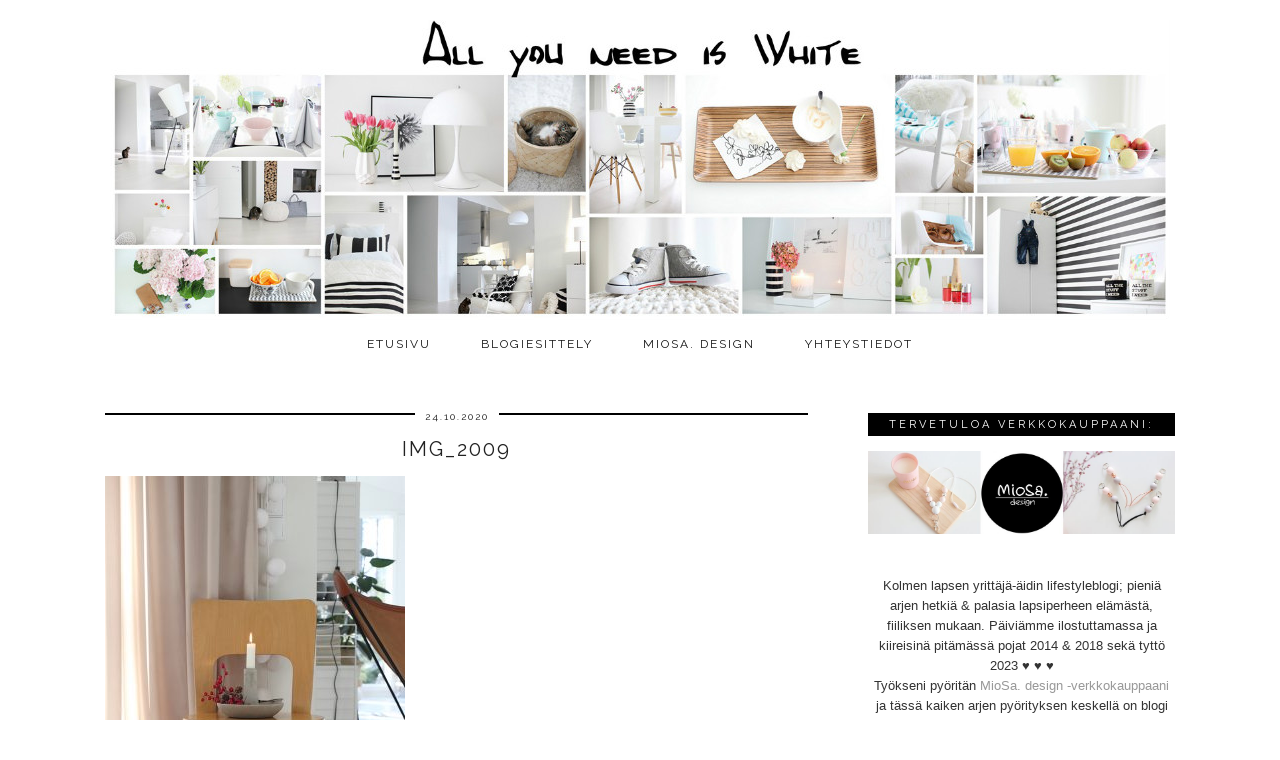

--- FILE ---
content_type: text/html; charset=UTF-8
request_url: https://www.allyouneediswhite.com/2020/10/24/lokakuun-loydot/img_2009/
body_size: 8583
content:
<!DOCTYPE html>
<html lang="fi">
<head>
	<meta charset="UTF-8">
	<meta name="viewport" content="width=device-width, initial-scale=1.0, maximum-scale=1.0, user-scalable=no">	<meta name='robots' content='index, follow, max-image-preview:large, max-snippet:-1, max-video-preview:-1' />
<script>document.documentElement.className = document.documentElement.className.replace("no-js","js");</script>

	<!-- This site is optimized with the Yoast SEO plugin v19.0 - https://yoast.com/wordpress/plugins/seo/ -->
	<title>IMG_2009 - All you need is White</title>
	<link rel="canonical" href="https://www.allyouneediswhite.com/sivusto/wp-content/uploads/2020/10/IMG_2009.jpg" />
	<meta property="og:locale" content="fi_FI" />
	<meta property="og:type" content="article" />
	<meta property="og:title" content="IMG_2009 - All you need is White" />
	<meta property="og:url" content="https://www.allyouneediswhite.com/sivusto/wp-content/uploads/2020/10/IMG_2009.jpg" />
	<meta property="og:site_name" content="All you need is White" />
	<meta property="og:image" content="https://www.allyouneediswhite.com/sivusto/wp-content/uploads/2020/10/IMG_2009.jpg" />
	<meta property="og:image:width" content="853" />
	<meta property="og:image:height" content="1280" />
	<meta property="og:image:type" content="image/jpeg" />
	<meta name="twitter:card" content="summary" />
	<script type="application/ld+json" class="yoast-schema-graph">{"@context":"https://schema.org","@graph":[{"@type":"WebSite","@id":"https://www.allyouneediswhite.com/#website","url":"https://www.allyouneediswhite.com/","name":"All you need is White","description":"","potentialAction":[{"@type":"SearchAction","target":{"@type":"EntryPoint","urlTemplate":"https://www.allyouneediswhite.com/?s={search_term_string}"},"query-input":"required name=search_term_string"}],"inLanguage":"fi"},{"@type":"WebPage","@id":"https://www.allyouneediswhite.com/sivusto/wp-content/uploads/2020/10/IMG_2009.jpg#webpage","url":"https://www.allyouneediswhite.com/sivusto/wp-content/uploads/2020/10/IMG_2009.jpg","name":"IMG_2009 - All you need is White","isPartOf":{"@id":"https://www.allyouneediswhite.com/#website"},"datePublished":"2020-10-24T11:43:10+00:00","dateModified":"2020-10-24T11:43:10+00:00","breadcrumb":{"@id":"https://www.allyouneediswhite.com/sivusto/wp-content/uploads/2020/10/IMG_2009.jpg#breadcrumb"},"inLanguage":"fi","potentialAction":[{"@type":"ReadAction","target":["https://www.allyouneediswhite.com/sivusto/wp-content/uploads/2020/10/IMG_2009.jpg"]}]},{"@type":"BreadcrumbList","@id":"https://www.allyouneediswhite.com/sivusto/wp-content/uploads/2020/10/IMG_2009.jpg#breadcrumb","itemListElement":[{"@type":"ListItem","position":1,"name":"Etusivu","item":"https://www.allyouneediswhite.com/"},{"@type":"ListItem","position":2,"name":"Lokakuun löydöt!","item":"https://www.allyouneediswhite.com/2020/10/24/lokakuun-loydot/"},{"@type":"ListItem","position":3,"name":"IMG_2009"}]}]}</script>
	<!-- / Yoast SEO plugin. -->


<link rel='dns-prefetch' href='//cdnjs.cloudflare.com' />
<link rel='dns-prefetch' href='//fonts.googleapis.com' />
<link rel='dns-prefetch' href='//s.w.org' />
<link rel="alternate" type="application/rss+xml" title="All you need is White &raquo; syöte" href="https://www.allyouneediswhite.com/feed/" />
<link rel="alternate" type="application/rss+xml" title="All you need is White &raquo; kommenttien syöte" href="https://www.allyouneediswhite.com/comments/feed/" />
<script id="wpp-js" src="https://www.allyouneediswhite.com/sivusto/wp-content/plugins/wordpress-popular-posts/assets/js/wpp.min.js?ver=7.3.3" data-sampling="0" data-sampling-rate="100" data-api-url="https://www.allyouneediswhite.com/wp-json/wordpress-popular-posts" data-post-id="55855" data-token="0ed23f7402" data-lang="0" data-debug="0" type="text/javascript"></script>
<link rel="alternate" type="application/rss+xml" title="All you need is White &raquo; IMG_2009 kommenttien syöte" href="https://www.allyouneediswhite.com/2020/10/24/lokakuun-loydot/img_2009/feed/" />
		<script type="text/javascript">
			window._wpemojiSettings = {"baseUrl":"https:\/\/s.w.org\/images\/core\/emoji\/13.1.0\/72x72\/","ext":".png","svgUrl":"https:\/\/s.w.org\/images\/core\/emoji\/13.1.0\/svg\/","svgExt":".svg","source":{"concatemoji":"https:\/\/www.allyouneediswhite.com\/sivusto\/wp-includes\/js\/wp-emoji-release.min.js?ver=5.8.12"}};
			!function(e,a,t){var n,r,o,i=a.createElement("canvas"),p=i.getContext&&i.getContext("2d");function s(e,t){var a=String.fromCharCode;p.clearRect(0,0,i.width,i.height),p.fillText(a.apply(this,e),0,0);e=i.toDataURL();return p.clearRect(0,0,i.width,i.height),p.fillText(a.apply(this,t),0,0),e===i.toDataURL()}function c(e){var t=a.createElement("script");t.src=e,t.defer=t.type="text/javascript",a.getElementsByTagName("head")[0].appendChild(t)}for(o=Array("flag","emoji"),t.supports={everything:!0,everythingExceptFlag:!0},r=0;r<o.length;r++)t.supports[o[r]]=function(e){if(!p||!p.fillText)return!1;switch(p.textBaseline="top",p.font="600 32px Arial",e){case"flag":return s([127987,65039,8205,9895,65039],[127987,65039,8203,9895,65039])?!1:!s([55356,56826,55356,56819],[55356,56826,8203,55356,56819])&&!s([55356,57332,56128,56423,56128,56418,56128,56421,56128,56430,56128,56423,56128,56447],[55356,57332,8203,56128,56423,8203,56128,56418,8203,56128,56421,8203,56128,56430,8203,56128,56423,8203,56128,56447]);case"emoji":return!s([10084,65039,8205,55357,56613],[10084,65039,8203,55357,56613])}return!1}(o[r]),t.supports.everything=t.supports.everything&&t.supports[o[r]],"flag"!==o[r]&&(t.supports.everythingExceptFlag=t.supports.everythingExceptFlag&&t.supports[o[r]]);t.supports.everythingExceptFlag=t.supports.everythingExceptFlag&&!t.supports.flag,t.DOMReady=!1,t.readyCallback=function(){t.DOMReady=!0},t.supports.everything||(n=function(){t.readyCallback()},a.addEventListener?(a.addEventListener("DOMContentLoaded",n,!1),e.addEventListener("load",n,!1)):(e.attachEvent("onload",n),a.attachEvent("onreadystatechange",function(){"complete"===a.readyState&&t.readyCallback()})),(n=t.source||{}).concatemoji?c(n.concatemoji):n.wpemoji&&n.twemoji&&(c(n.twemoji),c(n.wpemoji)))}(window,document,window._wpemojiSettings);
		</script>
		<style type="text/css">
img.wp-smiley,
img.emoji {
	display: inline !important;
	border: none !important;
	box-shadow: none !important;
	height: 1em !important;
	width: 1em !important;
	margin: 0 .07em !important;
	vertical-align: -0.1em !important;
	background: none !important;
	padding: 0 !important;
}
</style>
	<link rel='stylesheet' id='wp-block-library-css'  href='https://www.allyouneediswhite.com/sivusto/wp-includes/css/dist/block-library/style.min.css?ver=5.8.12' type='text/css' media='all' />
<style id='collapsing-archives-style-inline-css' type='text/css'>


</style>
<link rel='stylesheet' id='stcr-style-css'  href='https://www.allyouneediswhite.com/sivusto/wp-content/plugins/subscribe-to-comments-reloaded/includes/css/stcr-style.css?ver=5.8.12' type='text/css' media='all' />
<link rel='stylesheet' id='wordpress-popular-posts-css-css'  href='https://www.allyouneediswhite.com/sivusto/wp-content/plugins/wordpress-popular-posts/assets/css/wpp.css?ver=7.3.3' type='text/css' media='all' />
<link rel='stylesheet' id='pipdig-style-css'  href='https://www.allyouneediswhite.com/sivusto/wp-content/themes/pipdig-minim/style.css?ver=3.6.0' type='text/css' media='all' />
<link rel='stylesheet' id='pipdig-responsive-css'  href='https://www.allyouneediswhite.com/sivusto/wp-content/themes/pipdig-minim/css/responsive.css?ver=3.6.0' type='text/css' media='all' />
<link rel='stylesheet' id='pipdig-fonts-css'  href='//fonts.googleapis.com/css?family=Raleway&#038;subset=latin%2Clatin-ext%2Ccyrillic&#038;ver=5.8.12' type='text/css' media='all' />
<script type='text/javascript' src='https://www.allyouneediswhite.com/sivusto/wp-includes/js/jquery/jquery.min.js?ver=3.6.0' id='jquery-core-js'></script>
<script type='text/javascript' src='https://www.allyouneediswhite.com/sivusto/wp-includes/js/jquery/jquery-migrate.min.js?ver=3.3.2' id='jquery-migrate-js'></script>
<link rel="https://api.w.org/" href="https://www.allyouneediswhite.com/wp-json/" /><link rel="alternate" type="application/json" href="https://www.allyouneediswhite.com/wp-json/wp/v2/media/55855" /><link rel="EditURI" type="application/rsd+xml" title="RSD" href="https://www.allyouneediswhite.com/sivusto/xmlrpc.php?rsd" />
<link rel="wlwmanifest" type="application/wlwmanifest+xml" href="https://www.allyouneediswhite.com/sivusto/wp-includes/wlwmanifest.xml" /> 
<meta name="generator" content="WordPress 5.8.12" />
<link rel='shortlink' href='https://www.allyouneediswhite.com/?p=55855' />
<link rel="alternate" type="application/json+oembed" href="https://www.allyouneediswhite.com/wp-json/oembed/1.0/embed?url=https%3A%2F%2Fwww.allyouneediswhite.com%2F2020%2F10%2F24%2Flokakuun-loydot%2Fimg_2009%2F" />
<link rel="alternate" type="text/xml+oembed" href="https://www.allyouneediswhite.com/wp-json/oembed/1.0/embed?url=https%3A%2F%2Fwww.allyouneediswhite.com%2F2020%2F10%2F24%2Flokakuun-loydot%2Fimg_2009%2F&#038;format=xml" />
            <style id="wpp-loading-animation-styles">@-webkit-keyframes bgslide{from{background-position-x:0}to{background-position-x:-200%}}@keyframes bgslide{from{background-position-x:0}to{background-position-x:-200%}}.wpp-widget-block-placeholder,.wpp-shortcode-placeholder{margin:0 auto;width:60px;height:3px;background:#dd3737;background:linear-gradient(90deg,#dd3737 0%,#571313 10%,#dd3737 100%);background-size:200% auto;border-radius:3px;-webkit-animation:bgslide 1s infinite linear;animation:bgslide 1s infinite linear}</style>
            <!--[if lt IE 9]>
<script src="https://www.allyouneediswhite.com/sivusto/wp-content/themes/pipdig-minim/js/ie/html5.js"></script>
<script src="https://www.allyouneediswhite.com/sivusto/wp-content/themes/pipdig-minim/js/ie/selectivizr.js"></script>
<![endif]-->
<!-- Cust --><style>.container{max-width:1100px}.site-header .container{padding-top:0;padding-bottom:0;}@media screen and (min-width: 770px) { .site-title img{padding-top:20px} }.site-title img{padding-bottom:5px}</style><!-- /Cust --><script>
(function() {
	(function (i, s, o, g, r, a, m) {
		i['GoogleAnalyticsObject'] = r;
		i[r] = i[r] || function () {
				(i[r].q = i[r].q || []).push(arguments)
			}, i[r].l = 1 * new Date();
		a = s.createElement(o),
			m = s.getElementsByTagName(o)[0];
		a.async = 1;
		a.src = g;
		m.parentNode.insertBefore(a, m)
	})(window, document, 'script', 'https://google-analytics.com/analytics.js', 'ga');

	ga('create', 'UA-43705819-1', 'auto');
			ga('send', 'pageview');
	})();
</script>
	</head>

<body class="attachment attachment-template-default single single-attachment postid-55855 attachmentid-55855 attachment-jpeg chrome">
		
	<header class="site-header nopin">
		<div class="clearfix container">
			<div class="site-branding">
					<div class="site-title">
				<a href="https://www.allyouneediswhite.com/" title="All you need is White" rel="home">
					<img data-pin-nopin="true" src="http://www.allyouneediswhite.com/sivusto/wp-content/uploads/2016/10/Header-smaller.jpg" alt="All you need is White" /><style>.site-header .container{padding-top:0}.site-title{background:none;padding-top:0}</style>
				</a>
			</div>
									</div>
		</div>
	</header><!-- .site-header -->

	<div class="site-top">
		<div class="clearfix container">
			<nav class="site-menu">
				<div class="clearfix menu-bar"><ul>
<li ><a href="https://www.allyouneediswhite.com/">Etusivu</a></li><li class="page_item page-item-2"><a href="https://www.allyouneediswhite.com/blogiesittely/">Blogiesittely</a></li>
<li class="page_item page-item-35497"><a href="https://www.allyouneediswhite.com/miosa-design/">MioSa. design</a></li>
<li class="page_item page-item-35492"><a href="https://www.allyouneediswhite.com/yhteystiedot/">Yhteystiedot</a></li>
</ul></div>
			</nav><!-- .site-menu -->
    	</div>
			</div><!-- .site-top -->
	
	
	<div class="site-main">
	
		
				
			
		<div class="clearfix container">
		
			
	<div class="row">
	
		<div class="col-sm-8 content-area" role="main" itemscope itemtype="http://schema.org/BlogPosting">

		
			<article id="post-55855" class="clearfix post-55855 attachment type-attachment status-inherit hentry"  itemprop="blogPost" itemscope="itemscope" itemtype="http://schema.org/BlogPosting">
	<header class="entry-header">
		<div class="entry-meta">
			<span class="date-bar-white-bg"><span class="vcard author show-author"><span class="fn" itemprop="name"><a href="https://www.allyouneediswhite.com/author/satu/" title="Kirjoittanut: Satu //ALL YOU NEED IS WHITE" rel="author">Satu //ALL YOU NEED IS WHITE</a></span><span class="show-author"> / </span></span><span class="entry-date updated"><time datetime="2020-10" itemprop="datePublished">24.10.2020</time></span></span>
		</div>
		<h1 class="entry-title" itemprop="name headline">IMG_2009</h1>
	</header>

	<div class="clearfix entry-content" itemprop="description articleBody">
	
			
		<p class="attachment"><a href='https://www.allyouneediswhite.com/sivusto/wp-content/uploads/2020/10/IMG_2009.jpg'><img width="300" height="450" src="https://www.allyouneediswhite.com/sivusto/wp-content/uploads/2020/10/IMG_2009-300x450.jpg" class="attachment-medium size-medium" alt="" loading="lazy" srcset="https://www.allyouneediswhite.com/sivusto/wp-content/uploads/2020/10/IMG_2009-300x450.jpg 300w, https://www.allyouneediswhite.com/sivusto/wp-content/uploads/2020/10/IMG_2009.jpg 853w" sizes="(max-width: 300px) 100vw, 300px" /></a></p>
		
		<div class="pipdig-post-sig socialz nopin">
								</div>
		
				
	</div>

	<footer class="entry-meta entry-footer">
		
	</footer>

<!-- #post-55855 --></article>
				<nav id="nav-below" class="clearfix post-navigation">
	
		<div class="nav-previous"><a href="https://www.allyouneediswhite.com/2020/10/24/lokakuun-loydot/" rel="prev"><span class="meta-nav"><i class="fa fa-chevron-left"></i> Previous Post</span> Lokakuun löydöt!</a></div>		
	
	</nav><!-- #nav-below -->
	
			
<div id="comments" class="comments-area">

	
		<div id="respond" class="comment-respond">
		<h3 id="reply-title" class="comment-reply-title">Vastaa <small><a rel="nofollow" id="cancel-comment-reply-link" href="/2020/10/24/lokakuun-loydot/img_2009/#respond" style="display:none;">Peruuta vastaus</a></small></h3><form action="https://www.allyouneediswhite.com/sivusto/wp-comments-post.php" method="post" id="commentform" class="comment-form"><p class="comment-notes"><span id="email-notes">Sähköpostiosoitettasi ei julkaista.</span> Pakolliset kentät on merkitty <span class="required">*</span></p><p class="comment-form-comment"><label for="comment">Kommentti</label> <textarea id="comment" name="comment" cols="45" rows="8" maxlength="65525" required="required"></textarea></p><p class="comment-form-author"><label for="author">Nimi <span class="required">*</span></label> <input id="author" name="author" type="text" value="" size="30" maxlength="245" required='required' /></p>
<p class="comment-form-email"><label for="email">Sähköpostiosoite <span class="required">*</span></label> <input id="email" name="email" type="text" value="" size="30" maxlength="100" aria-describedby="email-notes" required='required' /></p>
<p class="comment-form-url"><label for="url">Kotisivu</label> <input id="url" name="url" type="text" value="" size="30" maxlength="200" /></p>
<p class="comment-form-cookies-consent"><input id="wp-comment-cookies-consent" name="wp-comment-cookies-consent" type="checkbox" value="yes" /> <label for="wp-comment-cookies-consent">Tallenna nimeni, sähköpostiosoitteeni ja kotisivuni tähän selaimeen seuraavaa kommentointikertaa varten.</label></p>
<p class="form-submit"><input name="submit" type="submit" id="submit" class="submit" value="Lähetä kommentti" /> <input type='hidden' name='comment_post_ID' value='55855' id='comment_post_ID' />
<input type='hidden' name='comment_parent' id='comment_parent' value='0' />
</p></form>	</div><!-- #respond -->
	

</div><!-- #comments -->
		
		</div><!-- .content-area -->

			
	<div class="col-sm-4 site-sidebar nopin" role="complementary">
		<aside id="widget_sp_image-8" class="widget widget_sp_image"><h3 class="widget-title">Tervetuloa verkkokauppaani:</h3><a href="http://www.miosadesign.fi/" target="_blank" class="widget_sp_image-image-link" title="Tervetuloa verkkokauppaani:"><img width="900" height="243" alt="Tervetuloa verkkokauppaani:" class="attachment-full" style="max-width: 100%;" src="https://www.allyouneediswhite.com/sivusto/wp-content/uploads/2017/06/fb-1-e1497469872383.jpg" /></a></aside><aside id="text-3" class="widget widget_text">			<div class="textwidget"><p>Kolmen lapsen yrittäjä-äidin lifestyleblogi; pieniä arjen hetkiä &amp; palasia lapsiperheen elämästä, fiiliksen mukaan. Päiviämme ilostuttamassa ja kiireisinä pitämässä pojat 2014 &amp; 2018 sekä tyttö 2023 ♥ ♥ ♥<br class="html-br" />Työkseni pyöritän <a href="https://www.miosadesign.fi/" target="_blank" rel="noopener">MioSa. design -verkkokauppaani </a>ja tässä kaiken arjen pyörityksen keskellä on blogi jäänyt viime vuosina hieman jalkoihin&#8230;<br />
Joka tapauksessa; lämpimästi tervetuloa tutustumaan sekä blogiini että verkkokauppaani!</p>
</div>
		</aside><aside id="text-4" class="widget widget_text">			<div class="textwidget">Photos © Satu //ALL YOU NEED IS WHITE</div>
		</aside><aside id="widget_sp_image-7" class="widget widget_sp_image"><h3 class="widget-title">Yhteydenotot:</h3><img width="155" height="155" alt="Yhteydenotot:" class="attachment-full" style="max-width: 100%;" srcset="https://www.allyouneediswhite.com/sivusto/wp-content/uploads/2016/10/pink.jpg 155w, https://www.allyouneediswhite.com/sivusto/wp-content/uploads/2016/10/pink-150x150.jpg 150w" sizes="(max-width: 155px) 100vw, 155px" src="https://www.allyouneediswhite.com/sivusto/wp-content/uploads/2016/10/pink.jpg" /></aside><aside id="widget_sp_image-2" class="widget widget_sp_image"><h3 class="widget-title">Inspiroivin sisustusblogi 2014</h3><a href="http://toimitus.indiedays.com/2014/10/25/he-ovat-vuoden-inspiroivimmat/" target="_blank" class="widget_sp_image-image-link" title="Inspiroivin sisustusblogi 2014"><img width="150" height="150" alt="Inspiroivin sisustusblogi 2014" class="attachment-full" style="max-width: 100%;" src="https://www.allyouneediswhite.com/sivusto/wp-content/uploads/2016/09/IBA-150x150.jpg" /></a></aside><aside id="search-2" class="widget widget_search"><h3 class="widget-title">Etsi blogista:</h3><form role="search" method="get" class="search-form" action="https://www.allyouneediswhite.com/">
	<div class="form-group">
		<input type="search" class="form-control" placeholder="Type some keywords..." value="" name="s" title="Search for:">
	</div>
</form></aside><aside id="widget_sp_image-5" class="widget widget_sp_image"><h3 class="widget-title">Seuraa blogia:</h3><a href="https://www.facebook.com/allyouneediswhite/" target="_blank" class="widget_sp_image-image-link" title="Seuraa blogia:"><img width="150" height="150" alt="Seuraa blogia:" class="attachment-full" style="max-width: 100%;" src="https://www.allyouneediswhite.com/sivusto/wp-content/uploads/2016/09/pinterest1-2.jpg" /></a></aside><aside id="widget_sp_image-6" class="widget widget_sp_image"><a href="https://www.instagram.com/allyouneediswhite/" target="_blank" class="widget_sp_image-image-link"><img width="150" height="150" class="attachment-full" style="max-width: 100%;" src="https://www.allyouneediswhite.com/sivusto/wp-content/uploads/2016/09/pinterest1-4.jpg" /></a></aside><aside id="widget_sp_image-4" class="widget widget_sp_image"><a href="https://fi.pinterest.com/saayw/" target="_blank" class="widget_sp_image-image-link"><img width="150" height="150" class="attachment-full" style="max-width: 100%;" src="https://www.allyouneediswhite.com/sivusto/wp-content/uploads/2016/09/pinterest1-1.jpg" /></a></aside><aside id="widget_sp_image-10" class="widget widget_sp_image"><h3 class="widget-title">Verkkokaupastani myös avainnauhat jojolla:</h3><a href="https://www.miosadesign.fi/category/4/avainkaulakorut" target="_blank" class="widget_sp_image-image-link" title="Verkkokaupastani myös avainnauhat jojolla:"><img width="539" height="596" alt="Verkkokaupastani myös avainnauhat jojolla:" class="attachment-full" style="max-width: 100%;" srcset="https://www.allyouneediswhite.com/sivusto/wp-content/uploads/2021/06/sandrajojolla.jpg 539w, https://www.allyouneediswhite.com/sivusto/wp-content/uploads/2021/06/sandrajojolla-300x332.jpg 300w" sizes="(max-width: 539px) 100vw, 539px" src="https://www.allyouneediswhite.com/sivusto/wp-content/uploads/2021/06/sandrajojolla.jpg" /></a></aside><aside id="tag_cloud-2" class="widget widget_tag_cloud"><h3 class="widget-title">Tunnisteet</h3><div class="tagcloud"><a href="https://www.allyouneediswhite.com/tag/oman-kodin-sisustus/" class="tag-cloud-link tag-link-10 tag-link-position-1" style="font-size: 16.994011976048pt;" aria-label="oman kodin sisustus (508 kohdetta)">oman kodin sisustus</a> <a href="https://www.allyouneediswhite.com/tag/tyohuone/" class="tag-cloud-link tag-link-32 tag-link-position-2" style="font-size: 6.5748502994012pt;" aria-label="työhuone (17 kohdetta)">työhuone</a> <a href="https://www.allyouneediswhite.com/tag/ruokailutila/" class="tag-cloud-link tag-link-28 tag-link-position-3" style="font-size: 12.97005988024pt;" aria-label="ruokailutila (141 kohdetta)">ruokailutila</a> <a href="https://www.allyouneediswhite.com/tag/oma-elama/" class="tag-cloud-link tag-link-6 tag-link-position-4" style="font-size: 18pt;" aria-label="oma elämä (708 kohdetta)">oma elämä</a> <a href="https://www.allyouneediswhite.com/tag/kisut/" class="tag-cloud-link tag-link-2 tag-link-position-5" style="font-size: 15.48502994012pt;" aria-label="kisut (315 kohdetta)">kisut</a> <a href="https://www.allyouneediswhite.com/tag/yhteistyo/" class="tag-cloud-link tag-link-37 tag-link-position-6" style="font-size: 13.616766467066pt;" aria-label="blogiyhteistyö (173 kohdetta)">blogiyhteistyö</a> <a href="https://www.allyouneediswhite.com/tag/eteinen-ja-aula/" class="tag-cloud-link tag-link-38 tag-link-position-7" style="font-size: 8.9461077844311pt;" aria-label="eteinen ja aula (38 kohdetta)">eteinen ja aula</a> <a href="https://www.allyouneediswhite.com/tag/makuuhuone/" class="tag-cloud-link tag-link-16 tag-link-position-8" style="font-size: 10.670658682635pt;" aria-label="makuuhuone (66 kohdetta)">makuuhuone</a> <a href="https://www.allyouneediswhite.com/tag/siivous/" class="tag-cloud-link tag-link-3 tag-link-position-9" style="font-size: 9.4491017964072pt;" aria-label="siivous (45 kohdetta)">siivous</a> <a href="https://www.allyouneediswhite.com/tag/apua-kaivataan/" class="tag-cloud-link tag-link-23 tag-link-position-10" style="font-size: 10.167664670659pt;" aria-label="apua kaivataan (57 kohdetta)">apua kaivataan</a> <a href="https://www.allyouneediswhite.com/tag/haaveilua/" class="tag-cloud-link tag-link-14 tag-link-position-11" style="font-size: 10.59880239521pt;" aria-label="haaveilua (65 kohdetta)">haaveilua</a> <a href="https://www.allyouneediswhite.com/tag/sisustuspohdintaa/" class="tag-cloud-link tag-link-18 tag-link-position-12" style="font-size: 12.97005988024pt;" aria-label="sisustuspohdintaa (140 kohdetta)">sisustuspohdintaa</a> <a href="https://www.allyouneediswhite.com/tag/wc/" class="tag-cloud-link tag-link-25 tag-link-position-13" style="font-size: 6.1437125748503pt;" aria-label="wc (15 kohdetta)">wc</a> <a href="https://www.allyouneediswhite.com/tag/inspiraatio/" class="tag-cloud-link tag-link-19 tag-link-position-14" style="font-size: 14.694610778443pt;" aria-label="inspiraatio (242 kohdetta)">inspiraatio</a> <a href="https://www.allyouneediswhite.com/tag/talvi/" class="tag-cloud-link tag-link-48 tag-link-position-15" style="font-size: 8.0119760479042pt;" aria-label="talvi (28 kohdetta)">talvi</a> <a href="https://www.allyouneediswhite.com/tag/juhlat/" class="tag-cloud-link tag-link-35 tag-link-position-16" style="font-size: 13.329341317365pt;" aria-label="juhlat (156 kohdetta)">juhlat</a> <a href="https://www.allyouneediswhite.com/tag/lukijan-kotona/" class="tag-cloud-link tag-link-36 tag-link-position-17" style="font-size: 6.8622754491018pt;" aria-label="lukijan kotona (19 kohdetta)">lukijan kotona</a> <a href="https://www.allyouneediswhite.com/tag/kylpyhuone-sauna/" class="tag-cloud-link tag-link-4 tag-link-position-18" style="font-size: 8.2275449101796pt;" aria-label="kylpyhuone &amp; sauna (30 kohdetta)">kylpyhuone &amp; sauna</a> <a href="https://www.allyouneediswhite.com/tag/pihat-ja-terassit/" class="tag-cloud-link tag-link-7 tag-link-position-19" style="font-size: 13.185628742515pt;" aria-label="pihat ja terassit (150 kohdetta)">pihat ja terassit</a> <a href="https://www.allyouneediswhite.com/tag/lukijapostia/" class="tag-cloud-link tag-link-21 tag-link-position-20" style="font-size: 8.5868263473054pt;" aria-label="lukijapostia (34 kohdetta)">lukijapostia</a> <a href="https://www.allyouneediswhite.com/tag/diy/" class="tag-cloud-link tag-link-45 tag-link-position-21" style="font-size: 9.6646706586826pt;" aria-label="DIY (48 kohdetta)">DIY</a> <a href="https://www.allyouneediswhite.com/tag/blogi/" class="tag-cloud-link tag-link-9 tag-link-position-22" style="font-size: 12.323353293413pt;" aria-label="blogi (114 kohdetta)">blogi</a> <a href="https://www.allyouneediswhite.com/tag/lastenhuone/" class="tag-cloud-link tag-link-26 tag-link-position-23" style="font-size: 8.5868263473054pt;" aria-label="lastenhuone (34 kohdetta)">lastenhuone</a> <a href="https://www.allyouneediswhite.com/tag/miosadesign/" class="tag-cloud-link tag-link-82 tag-link-position-24" style="font-size: 10.455089820359pt;" aria-label="miosadesign (62 kohdetta)">miosadesign</a> <a href="https://www.allyouneediswhite.com/tag/keittio/" class="tag-cloud-link tag-link-20 tag-link-position-25" style="font-size: 11.604790419162pt;" aria-label="keittiö (90 kohdetta)">keittiö</a> <a href="https://www.allyouneediswhite.com/tag/kauniit-kodit/" class="tag-cloud-link tag-link-17 tag-link-position-26" style="font-size: 10.526946107784pt;" aria-label="kauniit kodit (63 kohdetta)">kauniit kodit</a> <a href="https://www.allyouneediswhite.com/tag/joulu/" class="tag-cloud-link tag-link-29 tag-link-position-27" style="font-size: 14.838323353293pt;" aria-label="joulu (254 kohdetta)">joulu</a> <a href="https://www.allyouneediswhite.com/tag/vauva/" class="tag-cloud-link tag-link-55 tag-link-position-28" style="font-size: 12.323353293413pt;" aria-label="vauva (113 kohdetta)">vauva</a> <a href="https://www.allyouneediswhite.com/tag/arvonnat-kilpailut/" class="tag-cloud-link tag-link-27 tag-link-position-29" style="font-size: 12.251497005988pt;" aria-label="arvonnat &amp; kilpailut (111 kohdetta)">arvonnat &amp; kilpailut</a> <a href="https://www.allyouneediswhite.com/tag/suosittelen/" class="tag-cloud-link tag-link-30 tag-link-position-30" style="font-size: 8.4431137724551pt;" aria-label="suosittelen (32 kohdetta)">suosittelen</a> <a href="https://www.allyouneediswhite.com/tag/poika/" class="tag-cloud-link tag-link-57 tag-link-position-31" style="font-size: 12.898203592814pt;" aria-label="poika (138 kohdetta)">poika</a> <a href="https://www.allyouneediswhite.com/tag/mokilla/" class="tag-cloud-link tag-link-41 tag-link-position-32" style="font-size: 6pt;" aria-label="mökillä (14 kohdetta)">mökillä</a> <a href="https://www.allyouneediswhite.com/tag/asuntomessut/" class="tag-cloud-link tag-link-39 tag-link-position-33" style="font-size: 8.3712574850299pt;" aria-label="asuntomessut (31 kohdetta)">asuntomessut</a> <a href="https://www.allyouneediswhite.com/tag/olohuone/" class="tag-cloud-link tag-link-15 tag-link-position-34" style="font-size: 14.047904191617pt;" aria-label="olohuone (197 kohdetta)">olohuone</a> <a href="https://www.allyouneediswhite.com/tag/valokuvaus/" class="tag-cloud-link tag-link-46 tag-link-position-35" style="font-size: 8.3712574850299pt;" aria-label="valokuvaus (31 kohdetta)">valokuvaus</a> <a href="https://www.allyouneediswhite.com/tag/oma-koti/" class="tag-cloud-link tag-link-5 tag-link-position-36" style="font-size: 16.419161676647pt;" aria-label="oma koti (428 kohdetta)">oma koti</a> <a href="https://www.allyouneediswhite.com/tag/raskaus/" class="tag-cloud-link tag-link-53 tag-link-position-37" style="font-size: 11.317365269461pt;" aria-label="raskaus (83 kohdetta)">raskaus</a> <a href="https://www.allyouneediswhite.com/tag/vinkit/" class="tag-cloud-link tag-link-22 tag-link-position-38" style="font-size: 10.383233532934pt;" aria-label="vinkit (61 kohdetta)">vinkit</a> <a href="https://www.allyouneediswhite.com/tag/kesa/" class="tag-cloud-link tag-link-40 tag-link-position-39" style="font-size: 12.754491017964pt;" aria-label="kesä (131 kohdetta)">kesä</a> <a href="https://www.allyouneediswhite.com/tag/fiilistelya/" class="tag-cloud-link tag-link-12 tag-link-position-40" style="font-size: 14.479041916168pt;" aria-label="fiilistelyä (226 kohdetta)">fiilistelyä</a> <a href="https://www.allyouneediswhite.com/tag/shoppailut/" class="tag-cloud-link tag-link-13 tag-link-position-41" style="font-size: 13.11377245509pt;" aria-label="shoppailut (147 kohdetta)">shoppailut</a> <a href="https://www.allyouneediswhite.com/tag/matkailu/" class="tag-cloud-link tag-link-8 tag-link-position-42" style="font-size: 12.179640718563pt;" aria-label="matkailu (108 kohdetta)">matkailu</a> <a href="https://www.allyouneediswhite.com/tag/nam/" class="tag-cloud-link tag-link-31 tag-link-position-43" style="font-size: 13.185628742515pt;" aria-label="ruoka ja juoma (152 kohdetta)">ruoka ja juoma</a> <a href="https://www.allyouneediswhite.com/tag/kauneus/" class="tag-cloud-link tag-link-33 tag-link-position-44" style="font-size: 10.526946107784pt;" aria-label="muoti ja kauneus (64 kohdetta)">muoti ja kauneus</a> <a href="https://www.allyouneediswhite.com/tag/haasteet-ja-tunnustukset/" class="tag-cloud-link tag-link-24 tag-link-position-45" style="font-size: 9.6646706586826pt;" aria-label="haasteet ja tunnustukset (48 kohdetta)">haasteet ja tunnustukset</a></div>
</aside><aside id="block-2" class="widget widget_block widget_text">
<p></p>
</aside><aside id="widget_sp_image-11" class="widget widget_sp_image"><h3 class="widget-title">Suositut avainnauhat olan yli:</h3><a href="https://www.miosadesign.fi/category/13/pitkat-avainnauhat-olan-yli" target="_blank" class="widget_sp_image-image-link" title="Suositut avainnauhat olan yli:"><img width="1117" height="1600" alt="Suositut avainnauhat olan yli:" class="attachment-full" style="max-width: 100%;" srcset="https://www.allyouneediswhite.com/sivusto/wp-content/uploads/2023/01/044.jpg 1117w, https://www.allyouneediswhite.com/sivusto/wp-content/uploads/2023/01/044-300x430.jpg 300w, https://www.allyouneediswhite.com/sivusto/wp-content/uploads/2023/01/044-1072x1536.jpg 1072w" sizes="(max-width: 1117px) 100vw, 1117px" src="https://www.allyouneediswhite.com/sivusto/wp-content/uploads/2023/01/044.jpg" /></a></aside><aside id="block-4" class="widget widget_block widget_media_image">
<figure class="wp-block-image size-full"><a href="https://www.miosadesign.fi/category/13/avainnauhat-olan-yli--mallit" target="_blank"><img loading="lazy" width="1067" height="1600" src="http://www.allyouneediswhite.com/sivusto/wp-content/uploads/2022/09/167.jpg" alt="" class="wp-image-56133" srcset="https://www.allyouneediswhite.com/sivusto/wp-content/uploads/2022/09/167.jpg 1067w, https://www.allyouneediswhite.com/sivusto/wp-content/uploads/2022/09/167-300x450.jpg 300w, https://www.allyouneediswhite.com/sivusto/wp-content/uploads/2022/09/167-1024x1536.jpg 1024w" sizes="(max-width: 1067px) 100vw, 1067px" /></a></figure>
</aside>	</div><!-- .site-sidebar -->
	

	</div>

		</div>
	</div><!-- .site-main -->
	
	
	<div class="hide-back-to-top"><div id="back-top"><a href="#top"><i class="fa fa-chevron-up"></i></a></div></div>

		
		
		
		

	
		
	<footer class="site-footer">
		<div class="clearfix container">
			<div class="row">
								<div class="col-sm-6 site-info">
											&copy; 2026 <a href="https://www.allyouneediswhite.com/sivusto">All you need is White</a>
									</div>
				
				<div class="col-sm-6 site-credit">
											<a href="https://www.pipdig.co" target="_blank">WordPress Theme</a> BY <a href="https://www.pipdig.co" target="_blank" style="text-transform:lowercase">pipdig</a>
										</div>
			</div>
		</div>
	</footer>
	
<script type='text/javascript' src='//cdnjs.cloudflare.com/ajax/libs/owl-carousel/1.3.3/owl.carousel.min.js?ver=5.8.12' id='pipdig-owl-js'></script>
<script type='text/javascript' src='https://www.allyouneediswhite.com/sivusto/wp-content/themes/pipdig-minim/js/scripts.js?ver=5.8.12' id='pipdig-scripts-js'></script>
<script type='text/javascript' src='https://www.allyouneediswhite.com/sivusto/wp-includes/js/comment-reply.min.js?ver=5.8.12' id='comment-reply-js'></script>
<script type='text/javascript' src='https://www.allyouneediswhite.com/sivusto/wp-includes/js/wp-embed.min.js?ver=5.8.12' id='wp-embed-js'></script>
<!--[if lt IE 9]>
<script src="https://www.allyouneediswhite.com/sivusto/wp-content/themes/pipdig-minim/js/ie/respond.js"></script>
<![endif]-->
		
		<script>
		jQuery(document).ready(function($) {
			$(function(){
				$('.site-menu .menu').slicknav({
					label: '<i class="fa fa-bars"></i>',
					duration: 450,
					brand: '<a href="https://www.instagram.com/allyouneediswhite/" target="_blank"><i class="fa fa-instagram"></i></a><a href="https://www.facebook.com/allyouneediswhite/" target="_blank"><i class="fa fa-facebook"></i></a><a href="https://www.bloglovin.com/blogs/all-you-need-is-white-10513107" target="_blank"><i class="fa fa-plus"></i></a>',
					closedSymbol: '<i class="fa fa-chevron-right"></i>',
					openedSymbol: '<i class="fa fa-chevron-down"></i>',
				});
			});
		});
		</script>

	</body>
</html>

--- FILE ---
content_type: text/plain
request_url: https://www.google-analytics.com/j/collect?v=1&_v=j102&a=58852377&t=pageview&_s=1&dl=https%3A%2F%2Fwww.allyouneediswhite.com%2F2020%2F10%2F24%2Flokakuun-loydot%2Fimg_2009%2F&ul=en-us%40posix&dt=IMG_2009%20-%20All%20you%20need%20is%20White&sr=1280x720&vp=1280x720&_u=IEBAAEABAAAAACAAI~&jid=1634355360&gjid=253434076&cid=900463638.1768856628&tid=UA-43705819-1&_gid=982893550.1768856628&_r=1&_slc=1&z=40468528
body_size: -288
content:
2,cG-HDMK2TCCZN